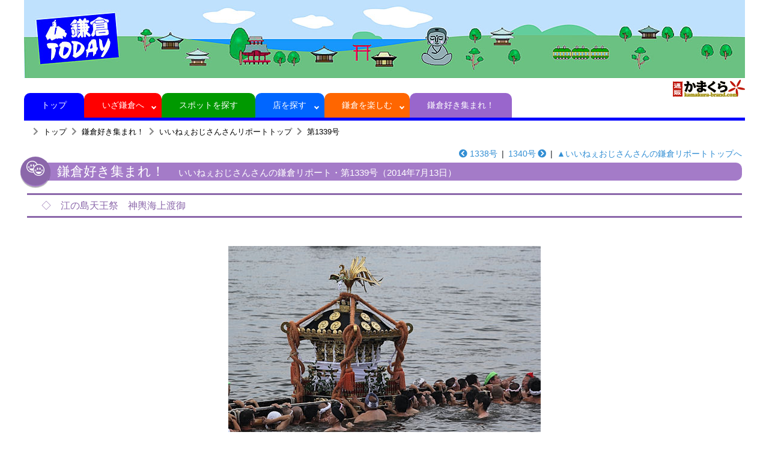

--- FILE ---
content_type: text/html
request_url: https://kamakuratoday.com/suki/iine/1339.html
body_size: 9734
content:
<!DOCTYPE html>
<html lang="ja">
<head>
<meta charset="UTF-8">
<title>鎌倉Today | 鎌倉好き集まれ！いいねぇおじさんさんの鎌倉リポート（第1339号）</title>
<meta name="viewport" content="width=device-width, initial-scale=1, shrink-to-fit=no">
<link rel="shortcut icon" href="../../favicon.ico">
<link rel="canonical" href="https://kamakuratoday.com/suki/iine/1339.html">
<!-- Bootstrap -->
<link rel="stylesheet" type="text/css" href="../../css/bootstrap.min.css">
<!-- Custom styles for this template -->
<link rel="stylesheet" type="text/css" href="../../css/basic.css">
<link rel="stylesheet" type="text/css" href="../../css/common.css">
<link rel="stylesheet" href="https://use.fontawesome.com/releases/v5.9.0/css/all.css"><!-- font -->
<link rel="stylesheet" type="text/css" href="../../css/tabstyleshop.css" />
<script src="https://code.jquery.com/jquery-3.4.1.min.js"></script>
<script>
  window.dataLayer = window.dataLayer || [];
  function gtag(){dataLayer.push(arguments);}
  gtag('js', new Date());

  gtag('config', 'G-H7R0CDFLJS');
</script>
</head>
<body class="tuhan">
<div id="wrapper">
<!-- ＝＝＝＝＝＝＝＝＝＝＝＝＝＝　ヘッダー　＝＝＝＝＝＝＝＝＝＝＝＝＝＝ -->

<!-- header --><header><!-- ヘッダー -->
<h1 class="text-center d-sm-block d-none"><a href="../../index.html"><img src="../../images/topimage.jpg" id="" class="img-fluid"></a></h1>
<h1 class="text-left d-sm-none"><img src="../../images/topimage_sp.jpg" id="" class="img-fluid"></h1>

<!-- ＝＝＝＝＝＝＝＝＝＝＝＝　ナビゲーション　＝＝＝＝＝＝＝＝＝＝＝＝＝ -->
<div class="nav-outside main-wrapper">
<div class="toggleMenu"><span></span>MENU</div>
<nav>
<ul class="gloval-navi menu">
<!--%globalmenu%--><li class="menu1"><a href="../../index.html">&nbsp;トップ&nbsp;</a></li>
<li class="menu2 has-child"><a href="../../info.html">&nbsp;いざ鎌倉へ&nbsp;</a>
<ul>
<li class="sp__only"><a href="../../info.html">いざ鎌倉へトップ</a>
<li><a href="../../info/access.html">鎌倉への行き方</a></li>
<li><a href="../../info/trainjr.html">ＪＲ時刻表</a></li>
<li><a href="../../info/trainenoden.html">江ノ電時刻表</a></li>
<li><a href="../../info/shonanmonorail.html">湘南モノレール時刻表</a></li>
<li><a href="../../info/bus.html">バスに乗る</a></li>
<li><a href="../../info/caltime.html">あそこまで何分？</a></li>
</ul>
</li>
<li class="menu6"><a href="../../spot.html">&nbsp;スポットを探す&nbsp;</a></li>
<li class="menu3 has-child"><a href="../../shop.html">&nbsp;店を探す&nbsp;</a>
<ul>
<li class="sp__only"><a href="../../shop.html">店を探すトップ</a>
<li><a href="../../meiten.html">鎌倉名店街</a></li>
<li><a href="../../shop.html#gyoshu">カテゴリー別検索</a></li>
<li><a href="../../shop.html#gojuon">50音順検索</a></li>
</ul>
</li>
<li class="menu4 has-child"><A href="../../plan.html">&nbsp;鎌倉を楽しむ&nbsp;</a>
<ul>
<li class="sp__only"><a href="../../plan.html">&nbsp;鎌倉を楽しむトップ</a></li>
<li><a href="../../hobo/index.html">ほぼ週刊鎌倉新聞</a></li>
<li><a href="../../saki/index.html">ほぼ週刊サキドリニュース</a></li>
<li><a href="../../saki/calendar.html">情報サキドリカレンダー</a></li>
</ul>
</li>
<li class="menu5"><a href="../../suki.html">&nbsp;鎌倉好き集まれ！&nbsp;</a></li>
<li class="menu7 sp__only"><a href="https://kamakura-brand.com/" target="_blank"><img src="../../images/logo_tuhankamakura2.png">&nbsp;通販かまくら オンラインショップ</a></li>
<li class="menu7 sp__only"><a href="https://kamakuratoday.com/e/index.html" target="_bank">Kamakura Today 英語サイト</a></li>
<!--%globalmenu%-->
</ul>
</nav>
<div class="kago"><a href="https://kamakura-brand.com/" target="_blank"><img src="../../images/logo_tuhankamakura.gif"></a></div>
</div>
</header><!-- /ヘッダー -->
<!-- header -->


<!-- ＝＝＝＝＝＝＝＝＝＝＝＝＝＝　メイン　＝＝＝＝＝＝＝＝＝＝＝＝＝＝＝ -->
<div class="maincontainer">
<section class="my-2">

<div class="bread">
<ol>
<li><a href="../../index.html">トップ</a></li>
<li><a href="../../suki.html">鎌倉好き集まれ！</a></li>
<li><a href="index.html">いいねぇおじさんさんリポートトップ</a></li>
<li><a href="1339.html">第1339号</a></li>
<ol>
</div>
</section>


<section class="my-3">
<div class="text-right mb-1"><a href="1338.html"><i class="fas fa-chevron-circle-left mr-1"></i>1338号</a><span class="mx-2">|</span><a href="1340.html">1340号<i class="fas fa-chevron-circle-right ml-1"></i></a><span class="mx-2">|</span><a href="index.html">▲いいねぇおじさんさんの鎌倉リポートトップへ</a></div>

<h1 class="title suki mb-3">鎌倉好き集まれ！<span class="suki_profile">いいねぇおじさんさんの鎌倉リポート・第1339号（2014年7月13日）</span></h1>


<h2 class="subtitle suki mt-4">◇　江の島天王祭　神輿海上渡御</h2>

<section class="my-5">
<div class="maincontainer">
<div class="row suki_row">
<div class="col-12 col-md-3 text-center suki_rowcol"></div>
<div class="col-12 col-md-6 text-center suki_rowcol"><img src="../../ximg/suki/iine/iine_1339_01_1.jpg" class="img-fluid"></div>
<div class="col-12 col-md-3 text-center suki_rowcol"></div>
</div>
<div class="col-12 suki_rowcol">
　　　　　　　　　　　　　前号からの続きです。　鶴岡八幡宮の源平池で蓮の花を撮ってから、江の島島内に<br>　　　　　　　　　　　　　在る 「八坂神社」 例大祭の本社神輿海上渡御を見て来ました。<br>　　　　　　　　　　　　　　※　以下の写真は７月１３日撮影したものです。
</div>
</div>
</section>

<section class="my-5">
<div class="maincontainer">
<div class="row suki_row">
<div class="col-12 col-md-6 text-center suki_rowcol"><img src="../../ximg/suki/iine/iine_1339_02_1.jpg" class="img-fluid"></div>
<div class="col-12 col-md-6 text-center suki_rowcol"><img src="../../ximg/suki/iine/iine_1339_02_2.jpg" class="img-fluid"></div>
<div class="col-12 suki_rowcol">
　　　　　　　　　　　　　江の島大橋を渡った参道入り口で休憩していた神輿は、１１時頃から片瀬海岸東浜に<br>　　　　　　　　　　　　　向かいます。　海上では、御座船に乗った神官や神職の方が待機しています。
</div>
</div>
</section>

<section class="my-5">
<div class="maincontainer">
<div class="row suki_row">
<div class="col-12 col-md-6 text-center suki_rowcol"><img src="../../ximg/suki/iine/iine_1339_03_1.jpg" class="img-fluid"></div>
<div class="col-12 col-md-6 text-center suki_rowcol"><img src="../../ximg/suki/iine/iine_1339_03_2.jpg" class="img-fluid"></div>
</div>
</section>

<section class="my-5">
<div class="maincontainer">
<div class="row suki_row">
<div class="col-12 col-md-6 text-center suki_rowcol"><img src="../../ximg/suki/iine/iine_1339_04_1.jpg" class="img-fluid"></div>
<div class="col-12 col-md-6 text-center suki_rowcol"><img src="../../ximg/suki/iine/iine_1339_04_2.jpg" class="img-fluid"></div>
<div class="col-12 suki_rowcol">
　　　　　　　　　　　　　裸に白褌姿の威勢のいい担ぎ手に依って神輿渡御が始まります。　お清めを受けたあと<br>　　　　　　　　　　　　　浜に戻り、公園内でホースによる放水で潮抜きが行われました。　またまたカメラを濡らし<br>　　　　　　　　　　　　　てしまいましたね。
</div>
</div>
</section>

<section class="my-5">
<div class="maincontainer">
<div class="row suki_row">
<div class="col-12 col-md-6 text-center suki_rowcol"><img src="../../ximg/suki/iine/iine_1339_05_1.jpg" class="img-fluid"></div>
<div class="col-12 col-md-6 text-center suki_rowcol"><img src="../../ximg/suki/iine/iine_1339_05_2.jpg" class="img-fluid"></div>
</div>
</section>

<section class="my-5">
<div class="maincontainer">
<div class="row suki_row">
<div class="col-12 col-md-6 text-center suki_rowcol"><img src="../../ximg/suki/iine/iine_1339_06_1.jpg" class="img-fluid"></div>
<div class="col-12 col-md-6 text-center suki_rowcol"><img src="../../ximg/suki/iine/iine_1339_06_2.jpg" class="img-fluid"></div>
</div>
</section>

<section class="my-5">
<div class="maincontainer">
<div class="row suki_row">
<div class="col-12 col-md-3 text-center suki_rowcol"></div>
<div class="col-12 col-md-6 text-center suki_rowcol"><img src="../../ximg/suki/iine/iine_1339_07_1.jpg" class="img-fluid"></div>
<div class="col-12 col-md-3 text-center suki_rowcol"></div>
</div>
<div class="col-12 suki_rowcol">
　　　　　　　　　　　　　　潮抜きの後、町内を回って休憩に入り、午後から龍口寺前で腰越の神輿と合流し、<br>　　　　　　　　　　　　　　天王屋敷まで連合渡御が行われます。　　<br>　　　　　　　　　　　　　　　　　　　　　　　　　　　　　　　　　　　　　　　　　　　　　　　　　　　　　　　おしまい
</div>
</div>
</section>



</section>
</div>
<!-- ＝＝＝＝＝＝＝＝＝＝＝＝＝＝　フッター　＝＝＝＝＝＝＝＝＝＝＝＝＝＝ -->


<footer><!-- フッター -->
<p class="copyright">Copyright &copy; Kamakura Today All Reserved</p>

</footer><!-- /フッター -->
<script type="text/javascript" src="../../js/jquery.matchHeight.js"></script>
<script type="text/javascript">
$(function() {
$('.item').matchHeight();
});
</script>
<script type="text/javascript" src="../../js/dropdown.js"></script>
</body>
</html>